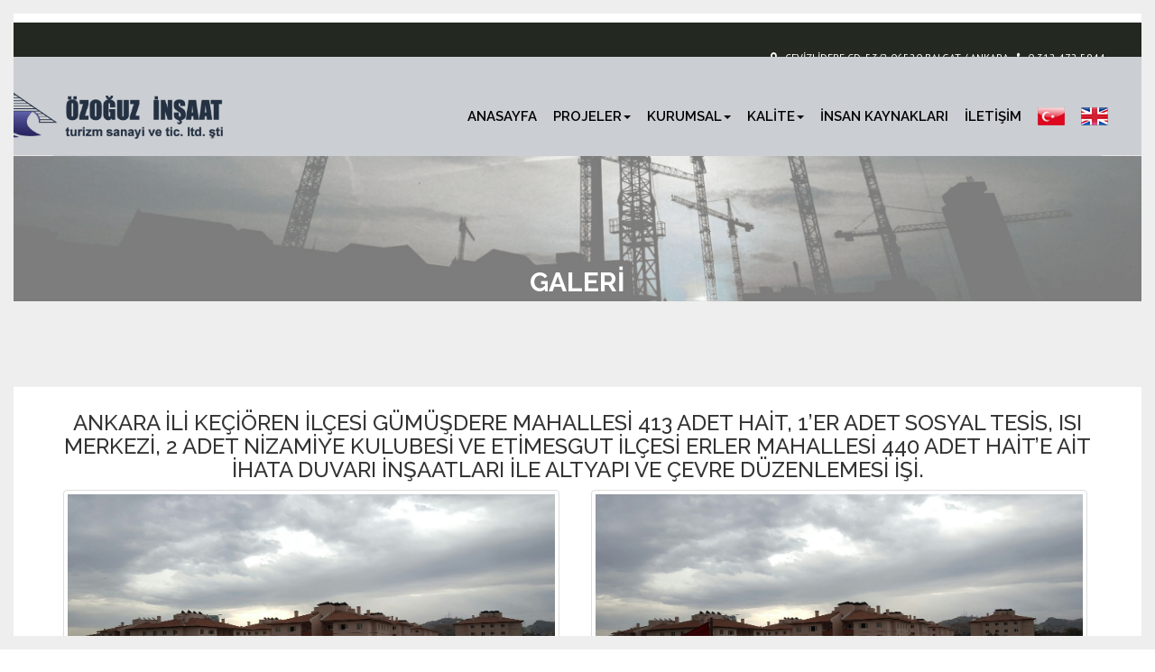

--- FILE ---
content_type: text/html; charset=UTF-8
request_url: https://www.ozoguz.com.tr/galeri.php?proje=konut&galeri=23&sec=23
body_size: 4349
content:
 ﻿<!DOCTYPE html>
<html>
<head>
<meta charset="utf-8">
 <!--[if IE]><meta http-equiv="X-UA-Compatible" content="IE=edge"><![endif]-->
<meta name="viewport" content="width=device-width, initial-scale=1">
<base href="https:/www.ozoguz.com.tr" />
<meta name="author" content="Aklı Şahane Tasarım UI&UX Developer Team - Ali Eren Erdal">
<meta name="contact" content="eren.erdal@aklisahane.com">
<!-- Page Title -->
	<title>ÖZOĞUZ İNŞAAT</title>
<!-- /Page title -->

<!-- Seo Tags -->
	<meta name="description" content="ÖZOĞUZ İNŞAAT" />
	<meta name="keywords" content="ÖZOĞUZ İNŞAAT"/>
	<meta name="robots" content="index, follow"> 
<!-- /Seo Tags -->

<!-- Favicon and Touch Icons
========================================================= -->
	<link rel="shortcut icon" href="favicon.ico" type="image/x-icon">
	<link rel="icon" href="favicon.ico" type="image/x-icon">
<!-- /Favicon
========================================================= -->

<!-- >> CSS
============================================================================== -->
	<link rel="stylesheet" href="css/colorbox.css" />
	<!-- Bootstrap -->
	<link href="vendor/bootstrap/css/bootstrap.min.css" rel="stylesheet">
	<!-- /Bootstrap -->
	<!-- Google Web Fonts -->
	<link href='https://fonts.googleapis.com/css?family=Raleway:400,100italic,100,200,200italic,300,300italic,800,700italic,600italic,700,600,500italic,500,400italic,800italic,900,900italic&subset=latin,latin-ext' rel='stylesheet' type='text/css'>
<link href='https://fonts.googleapis.com/css?family=PT+Sans:400,700,400italic,700italic&subset=latin,cyrillic,latin-ext,cyrillic-ext' rel='stylesheet' type='text/css'>
	<!-- /google web fonts -->
	<!-- Animate.css -->
	<link href="vendor/animate.css" rel="stylesheet">
	<!-- /animate.css -->
	<!-- owl carousel -->
	<link href="vendor/owl.carousel/owl-carousel/owl.carousel.css" rel="stylesheet">
	<!-- /owl carousel -->
	<!-- Font Awesome -->
	<link rel="stylesheet" href="vendor/font-awesome/css/font-awesome.min.css">
	<!-- /Font Awesome -->
	<!-- Main Styles -->
	<link href="css/styles.css" rel="stylesheet">
	<!-- /Main Styles -->

<!-- >> /CSS
============================================================================== -->

</head>
<body>

<!-- Page Loader
========================================================= -->
<!-- Page Loader
========================================================= -->
<div class="loader" id="page-loader"> 
  <div class="loading-wrapper">
  	<!--<img src="img/loader-logo.png" class="loader-image" alt="">-->
  	<div class="loading-bars">
  		<div class="l1"></div>
	    <div class="l2"></div>
	    <div class="l3"></div>
  	</div>
  	<span class="loader-text">YÜKLENİYOR</span>
  </div>   
</div>
<!-- /End of Page loader
========================================================= -->

<!-- Full Screen Menu
================================================== -->

<!-- /Full Screen Menu
================================================== -->


<!-- Header
================================================== -->
<div id="secondary-header">
	<div class="container">
		<div class="row">
			
			<div class="text-right sigdir2">
				<p>
			<a  target="new" style="color: #fff;" href="https://www.google.com/maps/place/Cevizlidere,+Cevizlidere+Cd.+No:53,+06520+%C3%87ankaya%2FAnkara,+T%C3%BCrkiye/@39.884002,32.8179631,18.25z/data=!4m5!3m4!1s0x14d345e5bce72215:0x8ca98bf04b7fa379!8m2!3d39.884215!4d32.818119"><span class="fa fa-map-marker"></span>&nbsp;&nbsp; CEVİZLİDERE CD. 53/2 06520 Balgat / ANKARA</a>	&nbsp;
			<a  style="color: #fff;" href="tel:0 312 472 5944"><i class="fa fa-phone"></i> 0 312 472 5944</a>
				</p>
				
			</div>
		</div>			
	</div>
</div>

<header id="header" class="navbar navbar-default navbar-fixed-top"> 
	<div class="stick-bg"></div>
	<div class="container header-container">
		<div class="row">
			<!-- col -->
			<div class="col-sm-3">
				<!-- logo -->	   
			    <div class="hd-logo">
			      	<a href="index.php" class="click-fade"><img src="img/main-logo-small.png" title="" alt=""></a>			      	
			    </div>	   
			    <!-- /logo -->
			</div>
			<!-- /col -->
			<!-- col -->
				

			
			
			<div class="col-sm-9 mobil">	
			
      <div class="navbar-header">
	
          <button type="button" class="navbar-toggle collapsed" data-toggle="collapse" data-target="#navbar" aria-expanded="false" aria-controls="navbar">
            <span class="sr-only">Toggle navigation</span>
            <span class="icon-bar"></span>
            <span class="icon-bar"></span>
            <span class="icon-bar"></span>
          </button>
         
        </div>		
				<!-- responsive menu -->

				
				
				    
			  <div id="navbar" class="navbar-collapse collapse">
         <ul class="nav navbar-nav navbar-right list-inline">
			<li><a href="index.php" class="click-fade">ANASAYFA</a></li>
			
			
			
			 <li class="dropdown">
          <a class="dropdown-toggle" data-toggle="dropdown" href="#">PROJELER<span class="caret"></span></a>
		  
          <ul class="dropdown-menu">
		              <li><a href="projeler.php?proje=konut">KONUT</a></li>
            <li><a href="projeler.php?proje=hastane">HASTANELER</a></li>
            <li><a href="projeler.php?proje=adliye">ADLİYE SARAYLARI</a></li>
            <li><a href="projeler.php?proje=egitim_binalari">EĞİTİM YAPILARI</a></li>
            <li><a href="projeler.php?proje=havaalani">HAVAALANI İNŞAATLARI</a></li>
            <li><a href="projeler.php?proje=diger">DİĞER İŞLERİMİZ</a></li>
          </ul>
        </li>
		
		
			 <li class="dropdown">
          <a class="dropdown-toggle" data-toggle="dropdown" href="#">KURUMSAL<span class="caret"></span></a>
		  
          <ul class="dropdown-menu">
			<li><a href="hakkimizda.php">HAKKIMIZDA</a></li>
            <li><a href="sirket_yapi.php">ŞİRKET YAPISI</a></li>
            <li><a href="teknik_personel.php">TEKNİK PERSONEL</a></li>
            <li><a href="ekipman.php">TEKNİK EKİPMAN</a></li>
            
          </ul>
        </li>	
			
			 <li class="dropdown">
          <a class="dropdown-toggle" data-toggle="dropdown" href="#">KALİTE<span class="caret"></span></a>
		  
          <ul class="dropdown-menu">
            <li><a href="kalite_politika.php">KALİTE POLİTİKAMIZ</a></li>
            <li><a href="kalite_sertifika.php">KALİTE BELGELERİ</a></li>
            <li><a href="is_guvenlik.php">İŞ GÜVENLİĞİ</a></li>
          </ul>
        </li>	
			
			
		
			<li><a href="insan_kaynaklari.php" class="click-fade">İNSAN KAYNAKLARI</a></li>
			<li><a href="iletisim.php" class="click-fade">İLETİŞİM</a></li>
			<li>
						
						<a href="index.php"><img src="img/tr.png" alt="Türkçe"></a>
					
						
						</li>
						<li>
						
						
					
						<a href="en/index.php"><img src="img/en.png" alt="English"></a>
						</li>
		</ul>
      
        </div>			
			    <!-- /responsive menu -->
		
			</div>
						<!-- /col -->
		</div>  	   
	</div>	
</header>
<div id="body-content">	

	<!-- Section: Mini Hero -->
	<div class="section-mini-hero2" style="background-image: url('img/Ankara-2.jpg');">
		<div class="container">
		
			<h1 class="title1 mini-hero-title">GALERİ</h1>
		</div>
	</div>
	<!-- /Section: Mini Hero -->

	<!-- Categories -->
	
	<!-- Categories -->

	<!-- Section: Projects -->
			
	<div class="section-counters">
		<div class="container">
			<div class="row">
			<center><h3 class="yazi">ANKARA İLİ KEÇİÖREN İLÇESİ GÜMÜŞDERE MAHALLESİ 413 ADET HAİT, 1’ER ADET SOSYAL TESİS, ISI MERKEZİ, 2 ADET NİZAMİYE KULUBESİ VE ETİMESGUT İLÇESİ ERLER MAHALLESİ 440 ADET HAİT’E AİT İHATA DUVARI İNŞAATLARI İLE ALTYAPI VE ÇEVRE DÜZENLEMESİ İŞİ.</h3></center>
							<!-- item -->
				<div class="col-sm-6 cevre">
					<!-- item content-->
					<div>
					<center><a class="group1" rel="group1 " href="images/projeler/IMG_1998.jpg">
					 <img src="images/projeler/IMG_1998.jpg" alt="" class="img-thumbnail" >
							</a> </center>
					</div>
					
					<!-- /item content-->
				</div>
								<!-- item -->
				<div class="col-sm-6 cevre">
					<!-- item content-->
					<div>
					<center><a class="group1" rel="group1 " href="images/projeler/IMG_1999a.jpg">
					 <img src="images/projeler/IMG_1999a.jpg" alt="" class="img-thumbnail" >
							</a> </center>
					</div>
					
					<!-- /item content-->
				</div>
								<!-- item -->
				<div class="col-sm-6 cevre">
					<!-- item content-->
					<div>
					<center><a class="group1" rel="group1 " href="images/projeler/IMG_2001.jpg">
					 <img src="images/projeler/IMG_2001.jpg" alt="" class="img-thumbnail" >
							</a> </center>
					</div>
					
					<!-- /item content-->
				</div>
								<!-- item -->
				<div class="col-sm-6 cevre">
					<!-- item content-->
					<div>
					<center><a class="group1" rel="group1 " href="images/projeler/IMG_2002.jpg">
					 <img src="images/projeler/IMG_2002.jpg" alt="" class="img-thumbnail" >
							</a> </center>
					</div>
					
					<!-- /item content-->
				</div>
								<!-- item -->
				<div class="col-sm-6 cevre">
					<!-- item content-->
					<div>
					<center><a class="group1" rel="group1 " href="images/projeler/IMG_2003.jpg">
					 <img src="images/projeler/IMG_2003.jpg" alt="" class="img-thumbnail" >
							</a> </center>
					</div>
					
					<!-- /item content-->
				</div>
								<!-- item -->
				<div class="col-sm-6 cevre">
					<!-- item content-->
					<div>
					<center><a class="group1" rel="group1 " href="images/projeler/IMG_20170327_140236 (1).jpg">
					 <img src="images/projeler/IMG_20170327_140236 (1).jpg" alt="" class="img-thumbnail" >
							</a> </center>
					</div>
					
					<!-- /item content-->
				</div>
								<!-- item -->
				<div class="col-sm-6 cevre">
					<!-- item content-->
					<div>
					<center><a class="group1" rel="group1 " href="images/projeler/IMG_20170327_141021.jpg">
					 <img src="images/projeler/IMG_20170327_141021.jpg" alt="" class="img-thumbnail" >
							</a> </center>
					</div>
					
					<!-- /item content-->
				</div>
								<!-- /item -->
			</div>
		</div>
	</div>
	<!-- /Section: Projects -->

	<!-- Pagination -->
		
<!-- footer-->
	<div class="footer" id="footer">
		<div class="container">
			<div class="row">
				<div class="col-sm-1 footer-col">
					<div class="footer-logo">
						<img src="img/footer.png" alt="">
					</div>
				</div>
				<div class="col-sm-5 footer-col">
					<p>"Çeyrek asrı aşkın deneyim..."</p><small>zoğuz İnşaat</small><a target="new" href="https://www.erdalbilisim.net/" style="opacity:0;">Ankara Reklam Ajansı</a>
				</div>
				<div class="col-sm-6 footer-col">
					<!-- social links -->
					<ul class="social-links list-inline">
						<li><a href="#"><span class="fa fa-facebook"></span></a></li>
						<li><a href="#"><span class="fa fa-twitter"></span></a></li>
						<li><a href="#"><span class="fa fa-instagram"></span></a></li>
						<li><a href="#"><span class="fa fa-envelope"></span></a></li>
					</ul>
					<!-- /social links -->
				</div>
			</div>		
		</div>		
	</div>
	<!-- /footer -->
	
</div>


<!-- /Page Content
================================================== -->
<!-- Begin Inspectlet Embed Code -->

<!-- End Inspectlet Embed Code -->
<!-- Google Analytics -->
<script>
  (function(i,s,o,g,r,a,m){i['GoogleAnalyticsObject']=r;i[r]=i[r]||function(){
  (i[r].q=i[r].q||[]).push(arguments)},i[r].l=1*new Date();a=s.createElement(o),
  m=s.getElementsByTagName(o)[0];a.async=1;a.src=g;m.parentNode.insertBefore(a,m)
  })(window,document,'script','https://www.google-analytics.com/analytics.js','ga');

  ga('create', 'UA-63124818-1', 'auto');
  ga('send', 'pageview');

</script>

<!-- /Google Analytics -->


<!-- >> JAVASCRIPT
============================================================================== -->

<!-- jQuery (necessary for Bootstrap's JavaScript plugins) -->
<script src="vendor/jquery.min.js"></script>
<!-- Include all compiled plugins (below), or include individual files as needed -->
<script src="vendor/bootstrap/js/bootstrap.min.js"></script>
<!-- /Bootstrap -->
<!-- Form Validator -->
<script src="vendor/validate.js"></script>
<!-- /Form Validator -->
<!-- Crossbrowser-->
<script src="js/cross-browser.js"></script>
<!-- /Crossbrowser-->
<!-- Fontsmoothie-->
<script src="vendor/fontsmoothie.min.js"></script>
<!-- /Fontsmoothie-->
<!-- Images Loaded -->
<script src="vendor/imagesloaded.pkgd.min.js"></script>
<!-- / Images Loades -->
<!-- Mansonry-->
<script src="vendor/masonry.pkgd.min.js"></script>
<!-- /mansonry-->
<!-- Count To-->
<script src="vendor/count-to.js"></script>
<!-- /Count To-->
<!-- Isotope -->
<script src="vendor/isotope.pkgd.min.js"></script>
<!-- /Isotope-->
<!-- Waypoints -->
<script src="vendor/waypoints.min.js"></script>
<!-- /Waypoints -->
<!-- Holder -->
<script src="vendor/holder.js"></script>
<!-- /Holder -->
<!-- Cycle -->
<script src="vendor/cycle2.js"></script>
<!-- /Cycle -->
<!-- Owl Caroulsel -->
<script src="vendor/owl.carousel/owl-carousel/owl.carousel.js"></script>
<!-- /Owl Caroulsel -->
<!-- Placeholders for IE-->
<script src="vendor/placeholders.jquery.min.js"></script>
<!-- /Placeholders for IE -->
<!-- Main Javascript -->
<script src="js/main.js"></script>
	<script src="https://ajax.googleapis.com/ajax/libs/jquery/1.10.2/jquery.min.js"></script>
		<script src="js/jquery.colorbox.js"></script>
		<script>
			$(document).ready(function(){
				//Examples of how to assign the Colorbox event to elements
				$(".group1").colorbox({rel:'group1'});
				$(".group2").colorbox({rel:'group2', transition:"fade"});
				$(".group3").colorbox({rel:'group3', transition:"none", width:"75%", height:"75%"});
				$(".group4").colorbox({rel:'group4', slideshow:true});
				$(".ajax").colorbox();
				$(".youtube").colorbox({iframe:true, innerWidth:640, innerHeight:390});
				$(".vimeo").colorbox({iframe:true, innerWidth:500, innerHeight:409});
				$(".iframe").colorbox({iframe:true, width:"80%", height:"80%"});
				$(".inline").colorbox({inline:true, width:"50%"});
				$(".callbacks").colorbox({
					onOpen:function(){ alert('onOpen: colorbox is about to open'); },
					onLoad:function(){ alert('onLoad: colorbox has started to load the targeted content'); },
					onComplete:function(){ alert('onComplete: colorbox has displayed the loaded content'); },
					onCleanup:function(){ alert('onCleanup: colorbox has begun the close process'); },
					onClosed:function(){ alert('onClosed: colorbox has completely closed'); }
				});

				$('.non-retina').colorbox({rel:'group5', transition:'none'})
				$('.retina').colorbox({rel:'group5', transition:'none', retinaImage:true, retinaUrl:true});
				
				//Example of preserving a JavaScript event for inline calls.
				$("#click").click(function(){ 
					$('#click').css({"background-color":"#f00", "color":"#fff", "cursor":"inherit"}).text("Open this window again and this message will still be here.");
					return false;
				});
			});
		</script>
<!-- /Main Javascript -->

<!--[if lte IE 8]> <script type="text/javascript" src="http://lab.momm.com.br/atualizzr/chromelab.js"></script> <![endif]-->

<!-- HTML5 Shim and Respond.js IE8 support of HTML5 elements and media queries -->
<!--[if lt IE 9]>
	<script src="vendor/html5shiv.js"></script>
	<script src="vendor/respond.min.js"></script>
<![endif]-->

<!-- >> /JAVASCRIPT
============================================================================= -->
</body>

</html> 

--- FILE ---
content_type: text/css
request_url: https://www.ozoguz.com.tr/css/styles.css
body_size: 6293
content:
@charset "utf-8";


.font1 {
  font-family: 'Raleway', sans-serif;
}
.font2 {
  font-family: 'PT Sans', sans-serif;
}
.anima1 {
  -webkit-transition: all 0.2s ease-in-out;
  -moz-transition: all 0.2s ease-in-out;
  transition: all 0.2s ease-in-out;
}
.anima-none {
  -webkit-transition: none!important;
  -moz-transition: none!important;
  transition: none!important;
}
.anima-transform {
  -webkit-transition-property: -webkit-transform;
  -moz-transition-property: -moz-transform;
  -o-transition-property: -o-transform;
  transition-property: transform;
}
.background-cover,
.bg-cover {
  -webkit-background-size: cover;
  -moz-background-size: cover;
  -o-background-size: cover;
  background-size: cover;
}
.responsive-image {
  width: 100%;
}
.clean-list {
  list-style: none;
  margin: 0;
  padding: 0;
}
.clean-list li {
  padding-left: 0;
  margin-left: 0;
}
body {
  color: #333333;
  font-family: 'Raleway', sans-serif;
  font-size: 18px;
}
p {
  font-size: 18px;
  font-family: 'PT Sans', sans-serif;
}
a {
  color: #232821;
  -webkit-transition: all 0.3s ease-in-out;
  -moz-transition: all 0.3s ease-in-out;
  transition: all 0.3s ease-in-out;
}
a:hover {
  color: #232821;
  text-decoration: none;
}
/* Create a series of empty pseudo-elements... */
html:before,
html:after,
body:before,
body:after {
  content: "";
  background: #eee;
  opacity: 1;
  position: fixed;
  z-index: 99;
  display: none;
}
@media (min-width: 768px) {
  html:before,
  html:after,
  body:before,
  body:after {
    display: block;
  }
}
/* ...and position them! */
html:before {
  height: 15px;
  left: 0;
  right: 0;
  top: 0;
  z-index: 888888;
}
html:after {
  width: 15px;
  top: 0;
  right: 0;
  bottom: 0;
  z-index: 8888888;
}
body:before {
  height: 15px;
  right: 0;
  bottom: 0;
  left: 0;
  z-index: 888888;
}
body:after {
  width: 15px;
  top: 0;
  bottom: 0;
  left: 0;
  z-index: 8888888;
}
.title1 {
  font-weight: bold;
  text-transform: uppercase;
  text-align: center;
  line-height: normal;
}
.title2 {
  font-weight: bold;
  margin-top: 0;
  text-transform: uppercase;
  margin-bottom: 40px;
  font-size: 26px;
  line-height: 38px;
}
.title4 {
  font-weight: bold;
  text-transform: uppercase;
  font-size: 16px;
  line-height: 20px;
}
.title-border:after {
  content: '';
  display: block;
  height: 1px;
  width: 40px;
  margin-top: 10px;
  background: #232821;
  -webkit-transition: all 0.3s ease-in-out;
  -moz-transition: all 0.3s ease-in-out;
  transition: all 0.3s ease-in-out;
}
.title-section {
  margin-bottom: 60px;
}
.section {
  padding-top: 40px;
  padding-bottom: 40px;
}
.fixed-bg {
  background-attachment: fixed;
  -webkit-background-size: cover;
  -moz-background-size: cover;
  -o-background-size: cover;
  background-size: cover;
}
.fixed-bg1 {
  background-image: url('../img/const+Berlin_Alexanderplatz_construction_cranes.jpg');
  background-repeat: no-repeat;
  background-attachment: fixed;
  -webkit-background-size: cover;
  -moz-background-size: cover;
  -o-background-size: cover;
  background-size: cover;
  padding-top: 60px;
  padding-bottom: 60px;
}
.btn-form {
  font-size: 16px!important;
}
.btn,
.btn2 {
  display: inline-block;
  background: transparent;
  color: #232821;
  -webkit-border-radius: 0;
  -moz-border-radius: 0;
  border-radius: 0;
  font-weight: bold;
  border: 2px solid #232821;
  text-transform: uppercase;
  position: relative;
  overflow: hidden;
  font-size: 11px;
  -webkit-transition: all 0.3s ease-in-out;
  -moz-transition: all 0.3s ease-in-out;
  transition: all 0.3s ease-in-out;
  z-index: 1;
  width: 100%;
  padding: 10px;
  padding-top: 10px;
  padding-bottom: 10px;
  text-align: center;
}
@media (min-width: 768px) {
  .btn,
  .btn2 {
    width: auto;
    text-align: auto;
    padding: 20px;
    padding-left: 45px;
    padding-right: 45px;
  }
}
.btn:after,
.btn2:after {
  content: '';
  position: absolute;
  z-index: -1;
  -webkit-transition: all 0.3s ease-in-out;
  -moz-transition: all 0.3s ease-in-out;
  transition: all 0.3s ease-in-out;
  width: 100%;
  height: 0;
  top: 50%;
  left: 50%;
  background: #232821;
  opacity: 0;
  -webkit-transform: translateX(-50%) translateY(-50%) rotate(-83deg);
  -moz-transform: translateX(-50%) translateY(-50%) rotate(-83deg);
  -ms-transform: translateX(-50%) translateY(-50%) rotate(-83deg);
  transform: translateX(-50%) translateY(-50%) rotate(-83deg);
}
.btn:hover,
.btn2:hover {
  color: #ffffff;
  border-color: #232821;
  background-color: #232821;
}
@media (min-width: 768px) {
  .btn:hover,
  .btn2:hover {
    background-color: transparent !important;
  }
}
.btn:hover:after,
.btn2:hover:after {
  height: 340%;
  opacity: 1;
}
@media (min-width: 768px) {
  .btn-mini {
    padding-right: 25px;
    padding-left: 25px;
  }
}
.btn-largeW:hover:after {
  height: 440%;
}
/* ==========================================================
! 2. Page loader
========================================================== */
#page-loader {
  width: 100%;
  height: 100%;
  background: #ffffff;
  color: #232821;
  position: fixed;
  top: 0;
  left: 0;
  z-index: 9999;
}
.loading-wrapper {
  width: 100%;
  position: fixed;
  top: 50%;
  left: 50%;
  margin-left: -100px;
  margin-top: -100px;
  text-align: center;
  width: 200px;
  height: 200px;
  padding-top: 50px;
}
.tp-loader {
  z-index: 10000;
  position: relative;
}
.loader-image {
  max-width: 80px;
}
.loader-text {
  display: block;
  font-size: 22px;
  letter-spacing: 2px;
  text-transform: uppercase;
  margin: 0 auto;
  text-align: left;
  margin-top: 20px;
  opacity: 1;
  animation: blink 2s infinite;
  -webkit-animation: blink 2s infinite;
  color: #232821;
  text-align: center;
}
.loading-bars {
  width: 40px;
  margin: 0 auto;
}
.loading-bars > div {
  width: 40px;
  height: 4px;
  background: #555;
  margin-bottom: 8px;
  -webkit-animation: loading2 0.5s 0s infinite ease-in-out alternate;
  animation: loading2 0.5s 0s infinite ease-in-out alternate;
}
.loading-bars .l2 {
  -webkit-animation: loading2 0.5s -0.5s infinite ease-in-out alternate;
  animation: loading2 0.5s -0.5s infinite ease-in-out alternate;
}
@-webkit-keyframes loading2 {
  0% {
    -webkit-transform: translateX(10px);
    transform: translateX(10px);
  }
  100% {
    -webkit-transform: translateX(-10px);
    transform: translateX(-10px);
  }
}
@keyframes loading2 {
  0% {
    -webkit-transform: translateX(10px);
    transform: translateX(10px);
  }
  100% {
    -webkit-transform: translateX(-10px);
    transform: translateX(-10px);
  }
}
@keyframes blink {
  0% {
    opacity: 0.0;
  }
  50% {
    opacity: 1.0;
  }
  100% {
    opacity: 0.0;
  }
}
@-webkit-keyframes blink {
  0% {
    opacity: 0.0;
  }
  50% {
    opacity: 1.0;
  }
  100% {
    opacity: 0.0;
  }
}
/*============================================================================
  >> 3. Content
  ============================================================================
 */
::selection {
  background: #232821 !important;
  /* WebKit/Blink Browsers */
  color: #ffffff;
}
::-moz-selection {
  background: #232821 !important;
  /* Gecko Browsers */
  color: #ffffff;
}
.section-hero {
  margin-top: -38px;
  background-position: center center;
  -webkit-background-size: cover;
  -moz-background-size: cover;
  -o-background-size: cover;
  background-size: cover;
  position: relative;
  min-height: 370px;
  overflow: hidden;
  -webkit-transition: all 0.3s ease-in-out;
  -moz-transition: all 0.3s ease-in-out;
  transition: all 0.3s ease-in-out;
  opacity: 1;
}
.hero-title {
  text-align: center;
  color: #ffffff;
  font-size: 72px;
  font-weight: 200;
  letter-spacing: -4px;
  margin-top: 50px;
}
.hero-title:after {
  content: '';
  display: block;
  width: 80px;
  height: 0px;
  border-bottom: 2px solid #ffffff;
  margin: 0 auto;
  margin-top: 20px;
  opacity: 0.8;
}
.hero-subtitle {
  text-align: center;
  color: #ffffff;
  font-weight: normal;
  font-size: 18px;
}
.hero-content {
  text-align: center;
  color: #ffffff;
}
.hero-content .btn {
  color: #ffffff !important;
  border-color: #ffffff !important;
  margin-bottom: 5px !important;
  margin-right: 5px;
}
.hero-content .btn:hover {
  border-color: #ffffff !important;
  color: #232821 !important;
}
.hero-content .btn:hover:after {
  background-color: #ffffff !important;
}
.hero-slide {
  position: absolute;
  z-index: 1!important;
  top: 0;
  left: 0;
  width: 100%;
  display: none;
}
@media (min-width: 768px) {
  .hero-slide {
    display: block;
  }
}
.hero-slide-wrapper {
  width: 100%;
  position: relative;
  z-index: 2;
  opacity: 1;
  -webkit-transition: all 1s ease-in-out;
  -moz-transition: all 1s ease-in-out;
  transition: all 1s ease-in-out;
  transform: translateY(0px);
  -moz-transform: translateY(0px);
  -webkit-transform: translateY(0px);
  padding-top: 13px;
  text-shadow: 1px 1px 0px rgba(0, 0, 0, 0.5);
}
.hero-slide-wrapper .btn {
  text-shadow: 0px 0px 0px rgba(0, 0, 0, 0.5);
}
@media (min-width: 768px) {
  .hero-slide-wrapper {
    padding-top: -99px;
    min-height: 370px;
    background: -moz-linear-gradient(top, rgba(0, 0, 0, 0) 0%, rgba(0, 0, 0, 0.4) 100%);
    background: -webkit-gradient(linear, left top, left bottom, color-stop(0%, rgba(0, 0, 0, 0)), color-stop(100%, rgba(0, 0, 0, 0.9)));
    background: -webkit-linear-gradient(top, rgba(0, 0, 0, 0) rgba(0, 0, 0, 0.4) 100%);
    background: -o-linear-gradient(top, rgba(0, 0, 0, 0) 0%, rgba(0, 0, 0, 0.4) 100%);
    background: -ms-linear-gradient(top, rgba(0, 0, 0, 0) 0%, rgba(0, 0, 0, 0.4) 100%);
    background: linear-gradient(to bottom, rgba(0, 0, 0, 0) 0%, rgba(0, 0, 0, 0.4) 100%);
    filter: progid:DXImageTransform.Microsoft.gradient(startColorstr='#00000000', endColorstr='#66000000', GradientType=0);
  }
}
@media (min-width: 768px) {
  .hero-slide-wrapper {
    padding-top: -99px;
    min-height: 411px;
    background: -moz-linear-gradient(top, rgba(0, 0, 0, 0) 0%, rgba(0, 0, 0, 0.4) 100%);
    background: -webkit-gradient(linear, left top, left bottom, color-stop(0%, rgba(0, 0, 0, 0)), color-stop(100%, rgba(0, 0, 0, 0.9)));
    background: -webkit-linear-gradient(top, rgba(0, 0, 0, 0) rgba(0, 0, 0, 0.4) 100%);
    background: -o-linear-gradient(top, rgba(0, 0, 0, 0) 0%, rgba(0, 0, 0, 0.4) 100%);
    background: -ms-linear-gradient(top, rgba(0, 0, 0, 0) 0%, rgba(0, 0, 0, 0.4) 100%);
    background: linear-gradient(to bottom, rgba(0, 0, 0, 0) 0%, rgba(0, 0, 0, 0.4) 100%);
    filter: progid:DXImageTransform.Microsoft.gradient(startColorstr='#00000000', endColorstr='#66000000', GradientType=0);
  }
}
.hero-intro {
  transform: translateY(30px);
  -moz-transform: translateY(30px);
  -webkit-transform: translateY(30px);
  opacity: 0;
  -webkit-transition: all 1s ease-in-out;
  -moz-transition: all 1s ease-in-out;
  transition: all 1s ease-in-out;
}
.hero-slide-item {
  width: 100%;
  min-height: 700px;
  position: relative;
}
.hero-slide-item .hero-slide-item-bg {
  width: 100%;
  top: 0;
  left: 0;
  height: 700px;
  overflow: hidden;
}
.hero-slide-item .hero-slide-item-bg img {
  width: 100%;
  -webkit-transition: all 8s linear;
  -moz-transition: all 8s linear;
  transition: all 8s linear;
}
.hero-slide-animation .hero-slide-item-bg img {
  transform: scale(1.1);
  /* CSS3 */
  -moz-transform: scale(1.1);
  /* Firefox */
  -webkit-transform: scale(1.1);
  /* Webkit */
  -o-transform: scale(1.1);
  /* Opera */
  -ms-transform: scale(1.1);
  /* IE 9 */
}
.btn-invert {
  color: #ffffff !important;
  border-color: #ffffff !important;
}
.btn-invert:hover {
  border-color: #ffffff !important;
  color: #232821 !important;
}
.btn-invert:hover:after {
  background-color: #ffffff !important;
}
.inverted-section {
  background: #232821;
  color: #ffffff;
}
.inverted-section p {
  color: #ffffff;
}
.section-mini-hero {
  margin-top: -103px;
  min-height: 297px;
  background: #eee;
  color: #ffffff;
  position: relative;
  text-align: center;
  padding-top: 113px;
  margin-bottom: 39px;
  background-position: 30px 50%;
  -webkit-background-size: cover;
  -moz-background-size: cover;
  -o-background-size: cover;
  background-size: 100%;
  background-repeat: no-repeat !important;
}
.section-mini-hero .container {
  opacity: 0.95;
}
.section-mini-hero .map-overlay {
  background: rgba(0, 0, 0, 0.7);
  width: 100%;
  position: absolute;
  top: 0;
  left: 0;
  z-index: 44;
  padding-top: 100px;
  min-height: 280px;
  cursor: url('../img/projects2.html'), projetos !important;
  -moz-cursor: url('../img/projects2.html'), projetos !important;
}
.section-mini-hero .map {
  position: absolute;
  top: 0;
  left: 0;
  width: 100%;
  z-index: 11;
}
@media (min-width: 768px) {
  .section-mini-hero-blog {
    min-height: 350px;
    padding-top: 130px;
  }
  
}
.mini-hero-title {
  font-size: 30px;
  margin-top: 50px;
}
.mini-hero-subtitle {
  font-weight: 200;
  margin-top: -18px;
  margin-bottom: 11px;
  font-size: 36px;
  color: #1D1D1C;
  font-weight: 600;
}
.section-cta {
  padding-top: 85px;
  padding-bottom: 40px;
  position: relative;
  z-index: 777;
}
.section-cta p {
  font-weight: bold;
  text-transform: uppercase;
  font-size: 18px;
  margin-bottom: 5px;
}
.section-cta .cta-ico {
  display: none;
}
@media (min-width: 1200px) {
  .section-cta .cta-ico {
    display: inline;
	width: 13%
  }
}
.section-cta-content {
  background: #eee;
  padding-top: 30px;
  padding-bottom: 30px;
  -webkit-border-radius: 0;
  -moz-border-radius: 0;
  border-radius: 0;
  -webkit-border-radius: 6px;
  -moz-border-radius: 6px;
  border-radius: 6px;
  text-align: center;
}
@media (min-width: 768px) {
  .section-cta-content {
    text-align: left;
  }
}
.section-cta-content .btn {
  margin-bottom: 5px;
  width: 100%;
}
@media (min-width: 1200px) {
  .section-cta-content .btn {
    width: auto;
  }
}
.section-cta-content .row {
  padding-left: 40px;
  padding-right: 40px;
}
.cta-text1 {
  font-size: 16px!important;
}
@media (min-width: 1200px) {
  .cta-text1 {
    font-size: 16px!important;
    line-height: 60px;
    margin-bottom: 0 !important;
  }
}
hr {
  border-color: #232821;
  margin-top: 40px;
  margin-bottom: 40px;
}
.title-rotate-wrapper {
  position: relative;
}
.title-rotate {
  display: block;
  border: 2px solid #232821;
  transform: rotate(-90deg);
  -moz-transform: rotate(-90deg);
  -webkit-transform: rotate(-90deg);
  width: 300px;
  height: 40px;
  line-height: 35px;
  text-align: right;
  font-size: 18px;
  font-weight: bold;
  position: absolute;
  right: -110px;
  top: 110px;
  padding: 5px;
  padding-top: 0;
  padding-right: 25px;
}
/*============================================================================
  >> 4. Header
  ============================================================================
*/
#secondary-header {
  padding-top: 30px;
  padding-bottom: 10px;
  background: #232821;
  color: #ffffff;
  margin-bottom: 110px;
  font-family: 'PT Sans', sans-serif;
  height:100px;
}
#secondary-header p {
  margin-bottom: 0!important;
  text-transform: uppercase;
  font-size: 12px;
  color: #ffffff;
}
#secondary-header .text-right {
  text-align: center!important;
}
@media (min-width: 768px) {
  #secondary-header .text-right {
    text-align: right!important;
  }
}
#header {
  color: #232821;
  background: #999;
  padding-top: 35px;
  padding-top: 0px;
  height: 110px;
  position: absolute;
  left: 0;
  width: 100%;
  z-index: 999;
  top: 84px;
  -webkit-transition: all 0.3s ease-in-out;
  -moz-transition: all 0.3s ease-in-out;
  transition: all 0.3s ease-in-out;
}
@media (min-width: 768px) {
  #header {
    top: 63px;
    background-color: #CBCED2;
  }
}
#header .nav {
  margin-bottom: 0;
  
}
/*.header-hide {
  opacity: 0;
  //top: 15px!important;
}*/
.header-container {
  position: relative;
  z-index: 2;
  height: 110px;
  margin-top: -98px;
  padding-top: 6px;
  -webkit-transition: all 0.3s ease-in-out;
  -moz-transition: all 0.3s ease-in-out;
  transition: all 0.3s ease-in-out;
}
.stick-bg {
  background: #CBCED2;
  margin: 0px auto;
  -webkit-transition: all 0.3s ease-in-out;
  -moz-transition: all 0.3s ease-in-out;
  transition: all 0.3s ease-in-out;
  position: relative;
  z-index: 1;
  height: 110px;
  -webkit-border-radius: 6px;
  -moz-border-radius: 6px;
  border-radius: 6px;
}
@media (min-width: 768px) {
  .stick-bg {
    width: 750px;
  }
}
@media (min-width: 992px) {
  .stick-bg {
    width: 970px;
  }
}
@media (min-width: 1200px) {
  .stick-bg {
    width: 1170px;
  }
}
.header-stick {
  position: fixed!important;
  z-index: 999;
  top: 15px!important;
  left: 0;
  opacity: 1 !important;
  height: 60px!important;
  margin-bottom: 0 !important;
}
.header-stick .hd-logo {
  padding-top: 3px !important;
  width: 263px;
}
.header-stick .btn-menu {
  padding-top: 5px !important;
}
.header-stick .header-container {
  height: 60px!important;
  margin-top: -83px !important;
  padding-top: 10px!important;
}
.header-stick .stick-bg {
  height: 60px!important;
}
.header-stick-bg .stick-bg {
  width: 100%!important;
  -webkit-border-radius: 0;
  -moz-border-radius: 0;
  border-radius: 0;
}
.hd-logo {
  width: 168px;
  padding: 20px;
  padding-right: 20px;
  border-radius: 0 0 10px 0;
  transform: translateX(0deg);
  -moz-transform: translateX(0deg);
  -webkit-transform: translateX(0deg);
  opacity: 1;
  pointer-events: all;
  float: left;
  -webkit-transition: all 0.3s ease-in-out;
  -moz-transition: all 0.3s ease-in-out;
  transition: all 0.3s ease-in-out;
  padding-top: 0;
  margin-left: 18%;
}
@media (min-width: 768px) {
  .hd-logo {
    width: 150px;
  }
}
@media (min-width:992px) {
  .hd-logo {
    width: 322px;
  }
}
.hd-logo img {
  width: 100%;
  margin-top: 16px;
  margin-left: -60%;
}
.hd-logo-active,
.hd-logo-intro {
  transform: translateX(-40px);
  -moz-transform: translateX(-40px);
  -webkit-transform: translateX(-40px);
  opacity: 0;
}
.hd-menu {
  text-align: right;
}
@media (min-width:992px) {
  .hd-menu {
    margin-top: -5px;
  }
   .section-mini-hero2 {
    margin-top: -48px;
    min-height: 260px;
    background: #eee;
    color: #ffffff;
    position: relative;
    text-align: center;
    padding-top: 101px;
    margin-bottom: 40px;
    background-position: center center;
    -webkit-background-size: cover;
    -moz-background-size: cover;
    -o-background-size: cover;
    background-size: 100% !important;
    background-attachment: fixed;
    background-position-y: 0;
    background-repeat: no-repeat !important;
}
}
.btn-menu {
  color: #333;
  padding: 11px;
  padding-bottom: 12px;
  padding-left: 15px;
  -webkit-transition: all 0.3s ease-in-out;
  -moz-transition: all 0.3s ease-in-out;
  transition: all 0.3s ease-in-out;
  cursor: pointer;
  transform: translateX(0deg);
  -moz-transform: translateX(0deg);
  -webkit-transform: translateX(0deg);
  opacity: 1;
  pointer-events: all;
  font-size: 36px;
  padding-top: 12px;
}
@media (min-width: 768px) {
  .btn-menu {
    padding-top: 0px;
  }
}
.btn-menu:hover {
  opacity: 0.7;
}
.btn-menu-active,
.btn-menu-intro {
  transform: translateX(40px);
  -moz-transform: translateX(40px);
  -webkit-transform: translateX(40px);
  opacity: 0;
}
.overlay-menu {
  position: fixed;
  width: 100%;
  height: 100%;
  top: 0;
  left: 0;
  background-color: rgba(0, 0, 0, 0.8);
  z-index: 9988;
  text-align: center;
  visibility: hidden;
  opacity: 0;
  overflow-y: scroll;
  font-weight: 200 !important;
  -webkit-transition: all 0.6s ease-in-out;
  -moz-transition: all 0.6s ease-in-out;
  transition: all 0.6s ease-in-out;
  /*transform: translateY(200px);
  -webkit-transform: translateY(200px);
  -moz-transform: translateY(200px);*/
  transform: scale(0.9);
  -webkit-transform: scale(0.9);
  -moz-transform: scale(0.9);
}
@media (min-width: 1200px) {
  .overlay-menu {
    overflow: hidden;
  }
}
.overlay-menu-show {
  visibility: visible;
  opacity: 1;
  transform: scale(1);
  -webkit-transform: scale(1);
  -moz-transform: scale(1);
  /*transform: translateY(0px);
  -webkit-transform: translateY(0px);
  -moz-transform: translateY(0px);*/
}
.menu-logo {
  width: 120px;
  margin: 0 auto;
  margin-bottom: 20px;
  opacity: 0.9;
}
.menu-logo img {
  width: 100%;
}
.main-menu {
  color: #ffffff;
  text-align: center;
  text-transform: uppercase;
  margin-top: 30px;
  font-size: 20px;
  line-height: 40px;
}
@media (min-width: 768px) {
  .main-menu {
    margin-top: 70px;
    font-size: 24px;
    line-height: 48px;
  }
}
@media (min-width:992px) {
  .main-menu {
    font-size: 26px;
    line-height: 56px;
  }
}
@media (min-width: 1400px) {
  .main-menu {
    margin-top: 160px;
  }
}
.main-menu ul {
  list-style: none;
  margin: 0;
  padding: 0;
  border-top: 1px solid #ffffff;
  border-bottom: 1px solid #ffffff;
  width: 250px;
  margin: 0 auto;
}
@media (min-width: 768px) {
  .main-menu ul {
    padding-top: 30px;
  }
}
.main-menu ul li {
  margin: 0;
  padding: 0;
}
.main-menu a {
  color: #ffffff;
  font-weight: 200!important;
  -webkit-transition: all 0.2s ease-in-out;
  -moz-transition: all 0.2s ease-in-out;
  transition: all 0.2s ease-in-out;
}
.main-menu a:hover {
  text-decoration: none;
  opacity: 0.7;
}
.main-menu .social-icons {
  text-align: center !important;
  margin-top: 20px;
  width: 320px;
  padding-top: 20px;
  margin: 0 auto;
}
.main-menu .social-icons a {
  color: #ffffff;
  display: inline-block;
  -webkit-border-radius: 50%;
  -moz-border-radius: 50%;
  border-radius: 50%;
  width: 42px;
  height: 42px;
  line-height: 42px!important;
  border: 1px solid #ffffff;
  text-align: center;
  font-size: 16px;
}
.main-menu .social-icons a:hover {
  color: #232821 !important;
  background: #ffffff;
}
.overlay-close {
  cursor: pointer;
  color: #ffffff;
  font-size: 48px;
  background: url('../img/close2.png') no-repeat center top;
  width: 64px;
  height: 64px;
  -webkit-transition: all 0.2s ease-in-out;
  -moz-transition: all 0.2s ease-in-out;
  transition: all 0.2s ease-in-out;
  display: block;
  margin: 0 auto;
  text-align: center;
}
@media (min-width: 768px) {
  .overlay-close {
    position: absolute;
    top: 30px;
    right: 30px;
  }
}
.overlay-close:hover {
  -webkit-transform: rotate(180deg);
  -moz-transform: rotate(180deg);
  -o-transform: rotate(180deg);
  transform: rotate(180deg);
}
/* ==========================================================
! 5. Footer
========================================================== */
#footer {
  background: #232821;
  width: 100%;
  color: #ffffff;
  padding-right: 40px;
  padding-left: 40px;
  padding-top: 40px;
  padding-bottom: 40px;
  text-align: center;
}
@media (min-width: 768px) {
  #footer {
    text-align: left;
  }
}
#footer a {
  color: #ffffff;
}
#footer p {
  margin-bottom: 2px;
  font-family: 'Raleway', sans-serif;
}
#footer small {
  font-style: italic;
  opacity: 0.5;
}
.footer-col {
  padding-bottom: 20px;
  text-align: center;
}
@media (min-width: 768px) {
  .footer-col {
    padding-bottom: 0;
    text-align: left;
  }
}
.footer-logo {
  max-width: 65px;
  opacity: 0.5;
  margin: 0 auto;
}
@media (min-width: 768px) {
  .footer-logo {
    margin: auto;
  }
}
.footer-logo img {
  width: 165%;
}
.social-links {
  text-align: center;
  color: #ffffff;
  font-size: 24px;
}
@media (min-width: 768px) {
  .social-links {
    text-align: right;
  }
}
.social-links a {
  color: #ffffff;
  -webkit-transition: all 0.3s ease-in-out;
  -moz-transition: all 0.3s ease-in-out;
  transition: all 0.3s ease-in-out;
}
.social-links a:hover {
  color: #565b54 !important;
}
/* ==========================================================
! 6. SECTION: Blog
========================================================== */
#blog-itens-container {
  padding-left: 0 !important;
  padding-right: 0 !important;
  margin-left: -8px !important;
  margin-right: -8px !important;
}
.blog-item {
  border-bottom: 1px solid #eee;
  padding: 9px;
  padding-top: 0;
  margin-bottom: 40px;
  padding-bottom: 40px;
}
.blog-item:last-child {
  border-bottom: 0;
  padding-bottom: 0;
}
.blog-item:hover .blog-item-wrapper {
  -webkit-box-shadow: 0px 0px 8px 0px rgba(50, 50, 50, 0.2);
  -moz-box-shadow: 0px 0px 8px 0px rgba(50, 50, 50, 0.2);
  box-shadow: 0px 0px 8px 0px rgba(50, 50, 50, 0.2);
}
.blog-item:hover .title-border:after {
  width: 80px;
}
.blog-item-wrapper {
  border: 1px solid #ddd;
  border-top: 3px solid #232821;
  padding: 15px;
  padding-top: 20px;
  padding-bottom: 5px;
  -webkit-transition: all 0.3s ease-in-out;
  -moz-transition: all 0.3s ease-in-out;
  transition: all 0.3s ease-in-out;
}
.blog-item-title {
  font-size: 18px;
  line-height: 26px;
  text-transform: uppercase;
}
.blog-item-title a {
  color: #232821;
}
.blog-item-title a:hover {
  text-decoration: none;
}
.blog-item-thumb a,
.post-thumbnail a {
  cursor: url('../img/projects2.html'), projetos !important;
  -moz-cursor: url('../img/projects2.html'), projetos !important;
  -webkit-transition: all 0.3s ease-in-out;
  -moz-transition: all 0.3s ease-in-out;
  transition: all 0.3s ease-in-out;
}
.blog-item-thumb a:hover,
.post-thumbnail a:hover {
  opacity: 0.9;
}
.blog-item-thumb img,
.post-thumbnail img {
  width: 100%;
}
.blog-item-title-hr {
  border: 0;
  border-top: 3px solid #232821;
  width: 20%;
  margin-top: 15px;
  margin-bottom: 15px;
  margin-left: 0;
}
.blog-item-description p {
  font-size: 14px;
}
.blog-item-description a {
  color: #333333 !important;
}
.blog-item-description a:hover {
  text-decoration: none;
}
.blog-item-link {
  margin-top: 20px;
  margin-bottom: 10px;
}
.blog-item-link .btn-default {
  font-size: 11px !important;
}
.section-header-image {
  margin-bottom: 40px;
}
.section-header-image img {
  width: 100%;
}
.sidebar-module {
  background: #eee;
  padding: 20px;
  margin-bottom: 20px;
}
.sidebar-module p {
  font-size: 13px;
}
.sidebar-module .btn {
  padding-top: 10px!important;
  padding-bottom: 10px!important;
  padding-left: 10px;
  padding-right: 10px !important;
}
.module-title {
  margin-top: 0;
  font-size: 18px;
  font-weight: bold;
  text-transform: uppercase;
  margin-bottom: 15px;
}
.module-title:after {
  content: '';
  display: block;
  height: 2px;
  width: 40px;
  margin-top: 10px;
  background: #232821;
  -webkit-transition: all 0.3s ease-in-out;
  -moz-transition: all 0.3s ease-in-out;
  transition: all 0.3s ease-in-out;
}
.sidebar-module-content {
  margin-bottom: 20px;
}
.tags a {
  display: inline-block;
  color: #ffffff;
  background: #232821;
  padding: 3px;
  font-size: 13px;
  margin-bottom: 2px;
  border: 1px solid #232821;
  -webkit-transition: all 0.3s ease-in-out;
  -moz-transition: all 0.3s ease-in-out;
  transition: all 0.3s ease-in-out;
}
.tags a:hover {
  background: transparent;
  color: #232821;
}
.archives-list {
  list-style: none;
  padding: 0;
  margin: 0;
  margin-top: 15px;
}
.archives-list li {
  padding-left: 5px;
  font-size: 13px;
  border-bottom: 1px dotted #565b54;
  -webkit-transition: all 0.3s ease-in-out;
  -moz-transition: all 0.3s ease-in-out;
  transition: all 0.3s ease-in-out;
}
.archives-list li a {
  padding-left: 0;
  display: block;
  padding-bottom: 10px;
  padding-top: 10px;
}
.archives-list li:hover a {
  padding-left: 5px;
}
/* ==========================================================
! 7. SECTION: Blog - Single
========================================================== */
.blog-post-container p {
  font-size: 16px;
  line-height: 30px;
  margin-bottom: 20px;
}
.blog-post-container img {
  margin-bottom: 30px;
  margin-top: 30px;
  width: 100%;
}
.post-title {
  font-size: 36px;
  line-height: 48px;
  margin-bottom: 0px;
  padding-bottom: 15px;
  font-weight: bold;
}
.post-text {
  font-size: 14px;
  line-height: 20px;
  margin-bottom: 20px;
}
.post-text p {
  font-size: 14px;
  line-height: 20px;
}
.post-single-infos-wrapper,
.post-single-archive-wrapper {
  position: relative;
}
.post-single-infos {
  display: none;
}
@media (min-width: 768px) {
  .post-single-infos {
    display: block;
    border: 1px solid transparent;
    background: #eee;
    transform: rotate(-90deg);
    -moz-transform: rotate(-90deg);
    -webkit-transform: rotate(-90deg);
    width: 300px;
    height: 36px;
    line-height: 30px;
    text-align: right;
    font-size: 14px;
    position: absolute;
    right: -110px;
    top: 140px;
    padding: 5px;
    padding-top: 0;
    padding-right: 25px;
    font-weight: bold;
  }
  .post-single-infos span {
    opacity: 0.8;
    font-weight: bold;
  }
}
.post-archive-infos {
  display: none;
}
@media (min-width: 768px) {
  .post-archive-infos {
    display: block;
    border: 1px solid transparent;
    background: #eee;
    transform: rotate(-90deg);
    -moz-transform: rotate(-90deg);
    -webkit-transform: rotate(-90deg);
    font-weight: bold;
    width: 184px;
    height: 42px;
    line-height: 37px;
    text-align: right;
    font-size: 14px;
    position: absolute;
    right: -55px;
    top: 101px;
    padding: 5px;
    padding-top: 0;
    padding-right: 15px;
  }
  .post-archive-infos span {
    opacity: 0.8;
  }
}
/*! Blog Comments */
.blog-comments-title {
  margin-bottom: 20px;
  margin-top: 40px;
}
.media-heading {
  font-weight: bold;
}
.media-heading small {
  display: block;
  color: #343932;
  margin-top: 8px;
}
.media-body {
  font-size: 12px;
}
.well {
  background-color: transparent!important;
}
.blog-comments {
  margin-top: 60px;
  margin-bottom: 60px;
}
.blog-comments textarea.form-control {
  height: 100px;
}
.blog-comments .well h4 {
  margin-bottom: 30px;
}
.blog-comments > .media {
  border-bottom: 1px solid #ccc;
  padding-bottom: 40px;
  padding-top: 40px;
  margin-bottom: 0;
  margin-top: 0;
}
.blog-comments > .media .media {
  margin-top: 30px;
}
.media img {
  width: 64px!important;
  -webkit-border-radius: 5px;
  -moz-border-radius: 5px;
  border-radius: 5px;
}
/* ==========================================================
! 8. SECTION: Pagination 
========================================================== */
.section-pagination {
  font-size: 12px;
  padding-bottom: 40px;
  padding-top: 20px;
  margin-top: 30px;
  border-top: 1px solid #232821;
}
.section-pagination a {
  display: inline-block;
  background: transparent;
  color: #232821;
  -webkit-border-radius: 0;
  -moz-border-radius: 0;
  border-radius: 0;
  font-weight: bold;
  border: 2px solid #232821;
  text-transform: uppercase;
  position: relative;
  overflow: hidden;
  font-size: 11px;
  -webkit-transition: all 0.3s ease-in-out;
  -moz-transition: all 0.3s ease-in-out;
  transition: all 0.3s ease-in-out;
  z-index: 1;
  width: 100%;
  padding-top: 10px;
  padding-bottom: 10px;
  text-align: center;
  background: #eee;
  border: 0;
  padding: 10px;
  padding-left: 15px;
  padding-right: 15px;
  min-width: 0;
}
@media (min-width: 768px) {
  .section-pagination a {
    width: auto;
    text-align: auto;
    padding: 20px;
    padding-left: 45px;
    padding-right: 45px;
  }
}
.section-pagination a:after {
  content: '';
  position: absolute;
  z-index: -1;
  -webkit-transition: all 0.3s ease-in-out;
  -moz-transition: all 0.3s ease-in-out;
  transition: all 0.3s ease-in-out;
  width: 100%;
  height: 0;
  top: 50%;
  left: 50%;
  background: #232821;
  opacity: 0;
  -webkit-transform: translateX(-50%) translateY(-50%) rotate(-83deg);
  -moz-transform: translateX(-50%) translateY(-50%) rotate(-83deg);
  -ms-transform: translateX(-50%) translateY(-50%) rotate(-83deg);
  transform: translateX(-50%) translateY(-50%) rotate(-83deg);
}
.section-pagination a:hover {
  color: #ffffff;
  border-color: #232821;
  background-color: #232821;
}
@media (min-width: 768px) {
  .section-pagination a:hover {
    background-color: transparent !important;
  }
}
.section-pagination a:hover:after {
  height: 340%;
  opacity: 1;
}
@media (min-width: 768px) {
  .section-pagination a {
    padding: 10px;
    padding-left: 12px;
    padding-right: 12px;
  }
}
.section-pagination a:after {
  width: 200%;
}
.section-pagination .pagination-numbers a {
  border: 0;
  background: #eee;
}
/*============================================================================
  >> 9. SECTION:About
  ============================================================================
 */
.about-picture img {
	width: 84%;
	display: block;
	margin: 0px auto;
	margin-top: -6%;
}
.section-about-home {
  margin-bottom: 60px;
}
.about-text {
  font-size: 16px;
  line-height: 26px;
  padding-top: 30px;
  border-top: 2px solid #232821;
  border-bottom: 2px solid #232821;
}
.about-text .title1 {
  margin-top: -26px;
  font-size: 28px;
  margin-left: -5px;
  font-weight: 900;
  text-transform: capitalize;
}
@media (min-width:992px) {
  .about-text {
    padding-right: 30px;
  }
   .section-mini-hero2 {
    margin-top: -48px;
    min-height: 260px;
    background: #eee;
    color: #ffffff;
    position: relative;
    text-align: center;
    padding-top: 101px;
    margin-bottom: 40px;
    background-position: center center;
    -webkit-background-size: cover;
    -moz-background-size: cover;
    -o-background-size: cover;
    background-size: 100%;
    background-attachment: fixed;
    background-position-y: 0;
    background-repeat: no-repeat !important;
}
}
.about-text p {
  font-size: 14px;
  line-height: 19px;
}
.about-author {
  margin-top: 15px;
  font-size: 18px;
  font-style: italic;
}
@media (min-width:992px) {
  .about-author {
    padding-right: 30px;
  }
}
.about-author .about-author-title {
  color: #232821;
  font-weight: bold;
}
.about-author p,
.about-author .about-author-title {
  font-size: 19px;
  font-style: italic;
}
.about-author p {
  color: #898989;
}
/*============================================================================
>> 10. SECTION: Counters
============================================================================
*/
.section-counters {
  padding-top: 0px;
  padding-bottom: 60px;
}
.counter-item {
  padding: 10px;
  padding-top: 20px;
  padding-bottom: 20px;
  border: 2px solid #232821;
  text-align: center;
  margin-bottom: 20px;
}
.counter-item-title {
  font-size: 78px;
  line-height: 78px;
  font-weight: bold;
}
/*============================================================================
>> 11. SECTION: Features
============================================================================
*/
.feature-item {
  text-align: center;
  margin-bottom: 20px;
}
.feature-item:hover .feature-icon {
  background-color: #232821;
  border-color: #ffffff;
  color: #ffffff;
}
.feature-item:hover .feature-title {
  color: #232821;
}
.feature-icon {
  text-align: center;
  font-size: 32px;
  background: #111;
  opacity: 0.8;
  color: #ffffff;
  border-radius: 100%;
  width: 110px;
  height: 110px;
  line-height: 110px;
  margin: 0 auto;
  -webkit-transition: all 0.3s ease-in-out;
  -moz-transition: all 0.3s ease-in-out;
  transition: all 0.3s ease-in-out;
}
.feature-title {
  font-size: 16px;
  font-weight: bold;
  text-transform: uppercase;
  -webkit-transition: all 0.3s ease-in-out;
  -moz-transition: all 0.3s ease-in-out;
  transition: all 0.3s ease-in-out;
}
.feature-description p {
  font-size: 14px;
  line-height: 16px;
}
/* ==========================================================
! 12. SECTION: Projects
========================================================== */
.section-projects-home {
  margin-top: -260px;
  margin-bottom: 0px;
}
.section-projects-home .container {
  padding-top: 40px;
  margin-top: 11%;
}
@media (min-width: 1200px) {
  .section-projects-home .container {
    width: 970px;
    height: 715px !important;
  }

.container {}
}
.section-projects {
  position: relative;
  z-index: 888;
}
.section-projects .container {
  background: #ffffff;
  -webkit-border-radius: 6px;
  -moz-border-radius: 6px;
  border-radius: 6px;
  position: relative;
}
@media (min-width: 1200px) {
  .section-projects .container {
    height: 683px;
  }
}
.project-list-wrapper {
  position: relative;
}
.projects-list {
  margin-left: 0;
  margin-right: 0;
  position: relative;
}
.project-item {
  padding: 0;
  width: 100%;
  overflow: hidden;
  position: relative;
  opacity: 1;
  -webkit-transition: all 0.8s ease-in-out;
  -moz-transition: all 0.8s ease-in-out;
  transition: all 0.8s ease-in-out;
  transform: translateY(0px);
  -webkit-transform: translateY(0px);
  -moz-transform: translateY(0px);
}
.project-item a {
 
}
@media (min-width: 768px) {
  .project-item {
    width: 50%;
    float: left;
  }
}
@media (min-width: 1200px) {
  .project-item {
    margin: 0 !important;
    position: absolute;
    top: 0;
    left: 0;
    width: 40%;
    padding-left: 3px!important;
    padding-right: 3px!important;
  }
  .project-item .project-thumbnail {
    height: 260px;
  }
}
@media (min-width: 1200px) {
  .project-item:nth-child(2) {
    left: 40%;
    width: 35%;
  }
  .project-item:nth-child(2) .project-thumbnail {
    height: 340px;
  }
}
@media (min-width: 1200px) {
  .project-item:nth-child(3) {
    width: 25%;
    left: 75%;
    top: 0;
  }
  .project-item:nth-child(3) .project-thumbnail {
    height: 166.5px;
  }
  .project-item:nth-child(3) .project-title {
    font-size: 16px;
  }
}
@media (min-width: 1200px) {
  .project-item:nth-child(4) {
    left: 75%;
    top: 172.5px;
    width: 25%;
  }
  .project-item:nth-child(4) .project-thumbnail {
    height: 166.5px;
  }
  .project-item:nth-child(4) .project-title {
    font-size: 16px;
  }
}
@media (min-width: 1200px) {
  .project-item:nth-child(5) {
    width: 40%;
    top: 456px;
  }
  .project-item:nth-child(5) .project-thumbnail {
    height: 215px;
  }
}
@media (min-width: 1200px) {
  .project-item:nth-child(6) {
    width: 25%;
    top: 346px;
    left: 40%;
  }
  .project-item:nth-child(6) .project-thumbnail {
    height: 325px;
  }
}
@media (min-width: 1200px) {
  .project-item:nth-child(7) {
    width: 35%;
    top: 346px;
    left: 65%;
  }
  .project-item:nth-child(7) .project-thumbnail {
    height: 325px;
  }
 
}
.project-item-intro {
  opacity: 0!important;
  transform: translateY(10px);
}
 .ustecek{position: absolute;padding-top: 8px;padding-left: 15px;}
 
  .sagacek{}
  .title3 {font-size: 18px;text-align: center;font-weight: 500;}
  .title4 {
    font-weight: bold;
    text-transform: uppercase;
    text-align: center;
    font-size: 14px;
    vertical-align: middle;
    line-height: normal;
}

.title5 {
    font-weight: bold;
    text-transform: uppercase;
    text-align: center;
    font-size: 14px;
    vertical-align: middle;
    line-height: normal;
}

.title6 {
    font-weight: bold;
    text-transform: uppercase;
    text-align: center;
    font-size: 14px;
    line-height: normal;
}
  .sola {margin: 5 auto;padding-right: 44px;}
   .saga {margin: 5 auto;padding-left: 44px;}
   
   .section-mini-hero2 {
    margin-top: -103px;
    min-height: 297px;
    background: #eee;
    color: #ffffff;
    position: relative;
    text-align: center;
    padding-top: 113px;
    margin-bottom: 39px;
    background-position: center center;
    -webkit-background-size: cover;
    -moz-background-size: cover;
    -o-background-size: cover;
    background-size: cover;
    background-attachment: fixed;
    background-position-y: -16%;
    background-repeat: no-repeat !important;
}

@media (max-width: 400px) {
	.section-hero {
    margin-top: -38px;
    background-position: center center;
    -webkit-background-size: cover;
    -moz-background-size: cover;
    -o-background-size: cover;
    background-size: cover;
    position: relative;
    min-height: 370px;
    overflow: hidden;
    -webkit-transition: all 0.3s ease-in-out;
    -moz-transition: all 0.3s ease-in-out;
    transition: all 0.3s ease-in-out;
    opacity: 1;
}

.section-mini-hero2 {
    margin-top: 5px;
    min-height: 234px;
    background: #eee;
    color: #ffffff;
    position: relative;
    text-align: center;
    padding-bottom: -3px;
    padding-top: 16px;
    margin-bottom: 7px;
    background-position: center center;
    -webkit-background-size: cover;
    -moz-background-size: cover;
    -o-background-size: cover;
    background-size: 127% 38%;
    background-attachment: fixed;
    background-position-y: 1;
    background-repeat: no-repeat !important;
}
.section-mini-hero {
     margin-top: 5px;
     min-height: 280px;
     background: #000 !important;
     color: #ffffff;
     position: relative;
     text-align: center;
     padding-bottom: -3px;
     padding-top: 23px;
     margin-bottom: 0px;
     background-position: center center;
     -webkit-background-size: cover;
     -moz-background-size: cover;
     -o-background-size: cover;
     background-size: 127% 38%;
     background-attachment: fixed;
     background-position-y: 1;
     background-repeat: no-repeat !important;
}
  .hero-slide-wrapper {
    padding-top: -99px !important;
    min-height: 520px;
    background: -moz-linear-gradient(top, rgba(0, 0, 0, 0) 0%, rgba(0, 0, 0, 0.4) 100%);
    background: -webkit-gradient(linear, left top, left bottom, color-stop(0%, rgba(0, 0, 0, 0)), color-stop(100%, rgba(0, 0, 0, 0.9)));
    background: -webkit-linear-gradient(top, rgba(0, 0, 0, 0) rgba(0, 0, 0, 0.4) 100%);
    background: -o-linear-gradient(top, rgba(0, 0, 0, 0) 0%, rgba(0, 0, 0, 0.4) 100%);
    background: -ms-linear-gradient(top, rgba(0, 0, 0, 0) 0%, rgba(0, 0, 0, 0.4) 100%);
    background: linear-gradient(to bottom, rgba(0, 0, 0, 0) 0%, rgba(0, 0, 0, 0.4) 100%);
    filter: progid:DXImageTransform.Microsoft.gradient(startColorstr='#00000000', endColorstr='#66000000', GradientType=0);
  }
  .mini-hero-subtitle {
    font-weight: 200;
    margin-top: 45px;
    margin-bottom: 12px;
    font-size: 18px;
}
.ustecek {
       position: relative;
    padding-top: 8px;
    padding-left: 15px;
    top: 25px;
}
   .sola {margin: 5 auto;float: left;padding-left: 0px !important;width: 97%;}
   .saga {margin: 5 auto;float: left;width: 90%;padding-left: 0px !important;}
   .img {width:100% !important}
}
@media (max-width: 414px) {
	.section-hero {
    margin-top: -38px;
    background-position: center center;
    -webkit-background-size: cover;
    -moz-background-size: cover;
    -o-background-size: cover;
    background-size: cover;
    position: relative;
    min-height: 370px;
    overflow: hidden;
    -webkit-transition: all 0.3s ease-in-out;
    -moz-transition: all 0.3s ease-in-out;
    transition: all 0.3s ease-in-out;
    opacity: 1;
}

.section-mini-hero2 {
    margin-top: 5px;
    min-height: 160px;
    background: #000 !important;
    color: #ffffff;
    position: relative;
    text-align: center;
    padding-bottom: -3px;
    padding-top: 0px;
    margin-bottom: 7px;
    background-position: center center;
    -webkit-background-size: cover;
    -moz-background-size: cover;
    -o-background-size: cover;
    background-size: 127% 38%;
    background-attachment: fixed;
    background-position-y: 1;
    background-repeat: no-repeat !important;
}
.section-mini-hero {
     margin-top: 5px;
     min-height: 130px;
     background: #eee;
     color: #ffffff;
     position: relative;
     text-align: center;
     padding-bottom: 0;
     padding-top: 0;
     margin-bottom: 21px;
     background-position: center center;
     -webkit-background-size: cover;
     -moz-background-size: cover;
     -o-background-size: cover;
     background-size: 127% 38%;
     background-attachment: fixed;
     background-position-y: 1;
     background-repeat: no-repeat !important;
}
  .hero-slide-wrapper {
    padding-top: -99px !important;
    min-height: 520px;
    background: -moz-linear-gradient(top, rgba(0, 0, 0, 0) 0%, rgba(0, 0, 0, 0.4) 100%);
    background: -webkit-gradient(linear, left top, left bottom, color-stop(0%, rgba(0, 0, 0, 0)), color-stop(100%, rgba(0, 0, 0, 0.9)));
    background: -webkit-linear-gradient(top, rgba(0, 0, 0, 0) rgba(0, 0, 0, 0.4) 100%);
    background: -o-linear-gradient(top, rgba(0, 0, 0, 0) 0%, rgba(0, 0, 0, 0.4) 100%);
    background: -ms-linear-gradient(top, rgba(0, 0, 0, 0) 0%, rgba(0, 0, 0, 0.4) 100%);
    background: linear-gradient(to bottom, rgba(0, 0, 0, 0) 0%, rgba(0, 0, 0, 0.4) 100%);
    filter: progid:DXImageTransform.Microsoft.gradient(startColorstr='#00000000', endColorstr='#66000000', GradientType=0);
  }
  .mini-hero-subtitle {
    font-weight: 200;
    margin-top: 45px;
    margin-bottom: 12px;
    font-size: 18px;
}
.ustecek {
       position: relative;
    padding-top: 8px;
    padding-left: 15px;
    top: 25px;
}
   .sola {margin: 5 auto;float: left;padding-left: 0px !important;width: 97%;}
   .saga {margin: 5 auto;float: left;width: 90%;padding-left: 0px !important;}
   .img {width:100% !important}
}
@media (max-width: 360px) {
	.section-hero {
    margin-top: -38px;
    background-position: center center;
    -webkit-background-size: cover;
    -moz-background-size: cover;
    -o-background-size: cover;
    background-size: cover;
    position: relative;
    min-height: 370px;
    overflow: hidden;
    -webkit-transition: all 0.3s ease-in-out;
    -moz-transition: all 0.3s ease-in-out;
    transition: all 0.3s ease-in-out;
    opacity: 1;
}

.section-mini-hero2 {
    margin-top: 5px;
    min-height: 234px;
    background: #eee;
    color: #ffffff;
    position: relative;
    text-align: center;
    padding-bottom: -3px;
    padding-top: 16px;
    margin-bottom: 7px;
    background-position: center center;
    -webkit-background-size: cover;
    -moz-background-size: cover;
    -o-background-size: cover;
    background-size: 127% 38%;
    background-attachment: fixed;
    background-position-y: 1;
    background-repeat: no-repeat !important;
}
.section-mini-hero {
     margin-top: 5px;
     min-height: 180px;
     background: #eee;
     color: #ffffff;
     position: relative;
     text-align: center;
     padding-bottom: -3px;
     padding-top: 23px;
     margin-bottom: 21px;
     background-position: center center;
     -webkit-background-size: cover;
     -moz-background-size: cover;
     -o-background-size: cover;
     background-size: 127% 38%;
     background-attachment: fixed;
     background-position-y: 1;
     background-repeat: no-repeat !important;
}

  .hero-slide-wrapper {
    padding-top: -99px !important;
    min-height: 520px;
    background: -moz-linear-gradient(top, rgba(0, 0, 0, 0) 0%, rgba(0, 0, 0, 0.4) 100%);
    background: -webkit-gradient(linear, left top, left bottom, color-stop(0%, rgba(0, 0, 0, 0)), color-stop(100%, rgba(0, 0, 0, 0.9)));
    background: -webkit-linear-gradient(top, rgba(0, 0, 0, 0) rgba(0, 0, 0, 0.4) 100%);
    background: -o-linear-gradient(top, rgba(0, 0, 0, 0) 0%, rgba(0, 0, 0, 0.4) 100%);
    background: -ms-linear-gradient(top, rgba(0, 0, 0, 0) 0%, rgba(0, 0, 0, 0.4) 100%);
    background: linear-gradient(to bottom, rgba(0, 0, 0, 0) 0%, rgba(0, 0, 0, 0.4) 100%);
    filter: progid:DXImageTransform.Microsoft.gradient(startColorstr='#00000000', endColorstr='#66000000', GradientType=0);
  }
  .mini-hero-subtitle {
    font-weight: 200;
    margin-top: 45px;
    margin-bottom: 12px;
    font-size: 18px;
}
.ustecek {
       position: relative;
    padding-top: 8px;
    padding-left: 15px;
    top: 25px;
}
   .sola {margin: 5 auto;float: left;padding-left: 0px !important;width: 97%;}
   .saga {margin: 5 auto;float: left;width: 90%;padding-left: 0px !important;}
   .img {width:100% !important}
}

/*============================================================================
  >> 15. SECTION: Contact
  ============================================================================
 */
.map {
  padding-bottom: 0;
  margin-bottom: 20px;
}
@media (min-width: 768px) {
  .map {
    margin-bottom: 0;
  }
}
.map iframe {
  width: 100% !important;
  margin-bottom: -5px !important;
  pointer-events: none;
}
.section-contact-form {
  margin-bottom: 40px;
}
.form-control {
  -webkit-border-radius: 0;
  -moz-border-radius: 0;
  border-radius: 0;
  border: 2px solid #232821;
  font-size: 14px;
  height: 65px;
  width: 100% !important;
}
.form-group .error {
  color: #f00;
  margin-top: 5px;
}
textarea.form-control {
  height: 200px;
}
.section-contact-infos {
  margin-bottom: 20px;
  margin-top: 60px;
}
.section-contact-infos .title4 {
  font-size: 12px;
  line-height: 22px;
}
.section-contact-infos p {
  font-size: 13px;
  line-height: 18px;
}
.section-contact-infos ul li {
  font-size: 12px;
  line-height: 24px;
  text-transform: uppercase;
}
.contact-infos-title-wrapper {
  min-height: 150px;
}
.contact-infos-col {
  border-top: 1px solid #232821;
  padding-top: 30px;
  min-height: 150px;
}

.title7 {
    font-weight: bold;
    text-transform: uppercase;
    text-align: left;
    line-height: normal;
}
@font-face{
	font-family: Mf Delicate Little Flower ;
	src: url(coronet.ttf);
}

.fontum 

{font-family: Mf Delicate Little Flower }


.boyut{
	    width: 117%;
    margin-left: -4%;
    margin-top: 29px;
}
.sag{
	margin-top:-40px;
}
.aralik{
	padding:3%;
}
.about-picture2{
	    width: 60%;
    display: block;
    margin: 0px auto;
    margin-top: 0%;
    padding: 4%;
	
}

@media (min-width: 768px)
{
.navbar-default .navbar-collapse, .navbar-default .navbar-form {
    border-color: #e7e7e7;
    margin-top: 29px;
    margin-right: -2%;
}
}

--- FILE ---
content_type: text/plain
request_url: https://www.google-analytics.com/j/collect?v=1&_v=j102&a=1661291734&t=pageview&_s=1&dl=https%3A%2F%2Fwww.ozoguz.com.tr%2Fgaleri.php%3Fproje%3Dkonut%26galeri%3D23%26sec%3D23&ul=en-us%40posix&dt=%C3%96ZO%C4%9EUZ%20%C4%B0N%C5%9EAAT&sr=1280x720&vp=1280x720&_u=IEBAAEABAAAAACAAI~&jid=613439442&gjid=421358013&cid=781659560.1768604182&tid=UA-63124818-1&_gid=651742481.1768604182&_r=1&_slc=1&z=1491802206
body_size: -450
content:
2,cG-4CX3DTM6RP

--- FILE ---
content_type: text/javascript
request_url: https://www.ozoguz.com.tr/js/main.js
body_size: 2105
content:
(function($) {
  "use strict";

//loader fade-in
$('.loading-wrapper').fadeIn(400);

//======= Run on Window Load ============
$(window).load(function(){ 

  //loader and Intro Animations
  $('.projects-list .project-item').each(function(i){
      $(this).addClass("project-item" + (i+1));
  });

  

  var $animaIntro = 0;
  var $animaIntroInterval = 300;

  //page loader fadeOut
 $('#page-loader').delay(400).fadeOut(600, function(){
    $('.hero-slide-wrapper').removeClass('hero-intro');
    $('.cycle-slide-active').addClass('hero-slide-animation');
    $('.hd-logo').removeClass('hd-logo-intro');
    $('.btn-menu').removeClass('btn-menu-intro');
	}); 	

  //Viewport
  var windowHeight = $(window).height();

  function adjustViewport() {
    $('.viewport').css('min-height', windowHeight);
  }
  adjustViewport();

  $(window).resize(function(){
    windowHeight = $(window).height();
    adjustViewport();
  });

  //_____WAYPOINTS
$('#secondary-header').waypoint(function(direction) {
    if (direction === 'down') {
      $('#header').addClass( 'header-stick');
      setTimeout(function(){
        $('#header').addClass( 'header-stick-bg');
      }, 300);      
    }
    else {
      $('#header').removeClass( 'header-stick');
      setTimeout(function(){
        $('#header').removeClass( 'header-stick-bg');        
      }, 300);
    }     
  },
  {
   offset: '-10px'
});

//Cycle
$('#hero-slide').cycle({
  speed: 600,
  timeout: 8000,
  slides: '> div'
});

$('#hero-slide').on('cycle-after', function(){
  $('.hero-slide-item').removeClass('hero-slide-animation');
  $('.cycle-slide-active').addClass('hero-slide-animation');
});


//$('.cycle-slide-active').addClass('hero-slide-animation');


//$('.hero-slide-item').addClass('hero-slide-animation');

  //==============___MASONRY___================
  var $container = $('#projects-filter');
  // initialize Masonry after all images have loaded  
  $container.imagesLoaded( function() {
    $container.isotope({
      itemSelector: '.blog-item',
	  layoutMode : 'cellsByColumn',
	  cellsByColumn: {
	  columnWidth:240,
	  rowHeight:360
	  }
    });
  });

  //==============___CAROUSEL___================
  $("#project-single-carousel").owlCarousel({
     navigation : true, // Show next and prev buttons
      slideSpeed : 300,
      paginationSpeed : 400,      
      responsiveRefreshRate : 200,
    responsiveBaseWidth: window,
    pagination: true,
    singleItem: true,    
    navigationText: ["<span class='fa fa-chevron-left'></span>","<span class='fa fa-chevron-right'></span>"],     
  });

  $("#about-team").owlCarousel({
     navigation : true, // Show next and prev buttons
      slideSpeed : 300,
      paginationSpeed : 400,      
      responsiveRefreshRate : 200,
    responsiveBaseWidth: window,
    items : 4,
    itemsMobile : [479,1],
    autoPlay: 6000,
    stopOnHover: true,
    pagination: true,
    //singleItem: true,
    navigationText: ["<span class='fa fa-chevron-left'></span>","<span class='fa fa-chevron-right'></span>"]     
  });

  $("#clients-carousel").owlCarousel({ 
      navigation : true, // Show next and prev buttons
      slideSpeed : 300,
      paginationSpeed : 400,
      items : 4,
      itemsCustom : false,
      itemsDesktop : [1199,4],
      itemsDesktopSmall : [980,3],
      itemsTablet: [768,2],
      itemsMobile : [479,1],
      responsiveRefreshRate : 200,
      responsiveBaseWidth: window,
      navigationText: ["<span class='fa fa-chevron-left'></span>","<span class='fa fa-chevron-right'></span>"],     
        // "singleItem:true" is a shortcut for:
        // items : 1, 
        // itemsDesktop : false,
        // itemsDesktopSmall : false,
        // itemsTablet: false,
        // itemsMobile : false   
  });

  //==============___About___================
  var aboutHeight = $('#about-picture').height();
  
  function aboutHeight1() {
    $('#about-text').css('min-height', aboutHeight);
  }

  aboutHeight1();

  $(window).resize(function(){
    var aboutHeight = $('#about-picture').height();
    aboutHeight1();
  });

  //==============___Portfolio Filter___================
  var catActive = '';

  $('#projects-filter-header .category-item').on('click', function(event){
    event.preventDefault();
    var catActive = $(this).attr('data-filter');  
     $('#projects-filter-header .category-item').removeClass('category-item-active'); 
    $(this).addClass('category-item-active');
    $("#projects-filter .project-item").removeClass('project-item-disabled');  
    $("#projects-filter .project-item:not(." + catActive + ")").addClass('project-item-disabled');
  });



});


//==== Run on Document Ready ========
$(document).ready(function(){

//Intro animations
 //$('.projects-list .project-item').addClass('project-item-intro');


//fade between pages
var newLocation = '';

function newpage() {

  window.location = newLocation;

}

$('.click-fade').on('click', function(event)  {

  //$('html').addClass('loader-bg1');

  newLocation = this.href;

  event.preventDefault();
  

  $('body').fadeOut(500, newpage);

}); 

//==============___Menu___================
function showMenu() {
  //$('body').addClass('menu-bg1');
  //$('.content-container').addClass('content-container-open');
  //$('.btn-menu').addClass('btn-menu-active');
  //$('.hd-logo').addClass('hd-logo-active');
  $('.overlay-menu').addClass('overlay-menu-show');
  //$('#header').fadeOut(300);
}

function hideMenu() {
  //$('.content-container').removeClass('content-container-open');
  $('.overlay-menu').removeClass('overlay-menu-show');
  //$('.hd-logo').removeClass('hd-logo-active');
  //$('.btn-menu').removeClass('btn-menu-active');
  //$('#header').fadeIn(100);
  //$('body').removeClass('menu-bg1');
}

$('.btn-menu').on('click', function(event)  {
  showMenu();
});

$('#overlay-close').on('click', function(event)  {
  hideMenu();
});

//==============___SUBMENUS___================
$('.hd-list-menu li ul').hide();


$(".hd-list-menu li").on({
    mouseenter: function () {
        $(this).find('> ul').fadeIn(200);
    },
    mouseleave: function () {
        $(this).find('> ul').fadeOut(200);
    }
});


//==============___Blog hover___================

$('.post-item a').on({
    mouseenter: function () {
      $(this).parents('.post-item').find('a').addClass('onHover');
    },
    mouseleave: function () {
      $(this).parents('.post-item').find('a').removeClass('onHover');
    }
});

//==============___Count To___================
/*Change here the counter's localized in the about page*/

//Finished projects
$('#counter-item-title1').countTo({
    from: 300,
    to: 467,
    speed: 1500,
    refreshInterval: 50,
    onComplete: function(value) {
        console.debug(this);
    }
});

//Happy Customers
$('#counter-item-title2').countTo({
    from: 120,
    to: 168,
    speed: 1500,
    refreshInterval: 50,
    onComplete: function(value) {
        console.debug(this);
    }
});

//Working Hours
$('#counter-item-title3').countTo({
    from: 700,
    to: 785,
    speed: 1500,
    refreshInterval: 50,
    onComplete: function(value) {
        console.debug(this);
    }
});

//Partnerships in the Word
$('#counter-item-title4').countTo({
    from: 700,
    to: 785,
    speed: 1500,
    refreshInterval: 50,
    onComplete: function(value) {
        console.debug(this);
    }
});

//==============___Google Maps Iframe___================
$('.map-overlay').on('click', function () {
    $(this).fadeOut(300);
    $('.map iframe').css("pointer-events", "auto");
});

$('.map').on('mouseleave', function () {
  $('.map-overlay').fadeIn(300);
  $('.map iframe').css("pointer-events", "none");
});

//==============___Contact Form___================
$("#contactError").hide();
$("#contactSuccess").hide();

//Contact Form Validator and Ajax Sender
  $("#contactForm").validate({
    submitHandler: function(form) {
      $.ajax({
        type: "POST",
        url: "php/contact-form.php",
        data: {
          "name": $("#contactForm #name").val(),
          "email": $("#contactForm #email").val(),
          "subject": $("#contactForm #subject").val(),
          "message": $("#contactForm #message").val()
        },
        dataType: "json",
        success: function (data) {
          if (data.response == "success") {
            $("#contactSuccess").fadeIn(300);
            $("#contactError").addClass("hidden");

            $("#contactForm #name, #contactForm #email, #contactForm #subject, #contactForm #message")
              .val("")
              .blur()
              .closest(".control-group")
              .removeClass("success")
              .removeClass("error");              
            
          } else {
            $("#contactError").fadeIn(300);
            $("#contactSuccess").addClass("hidden");
          }
        }

      });
    }
  });

})


})(jQuery);

